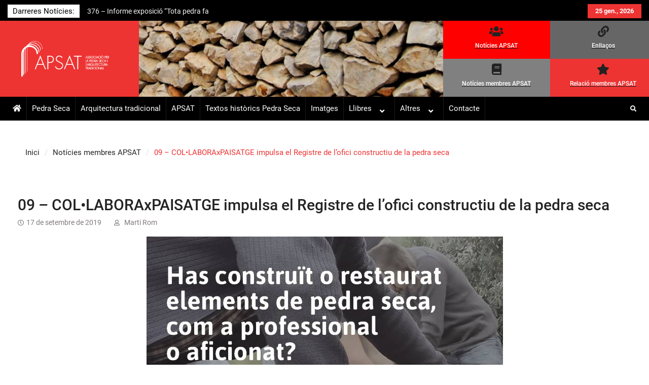

--- FILE ---
content_type: text/html; charset=UTF-8
request_url: https://pedrasecaarquitecturatradicional.cat/09-col%E2%80%A2laboraxpaisatge-impulsa-el-registre-de-lofici-constructiu-de-la-pedra-seca/
body_size: 15102
content:
<!DOCTYPE html> <html lang="ca">
		<head>
			<meta charset="UTF-8">
		<meta name="viewport" content="width=device-width, initial-scale=1">
		<link rel="profile" href="http://gmpg.org/xfn/11">
		<link rel="pingback" href="https://pedrasecaarquitecturatradicional.cat/xmlrpc.php">
		
<title>09 &#8211; COL•LABORAxPAISATGE impulsa el Registre de l’ofici constructiu de la pedra seca &#8211; ASSOCIACIÓ PER LA PEDRA SECA I L’ARQUITECTURA TRADICIONAL (APSAT)</title>
<meta name='robots' content='max-image-preview:large' />
<link rel="alternate" type="application/rss+xml" title="ASSOCIACIÓ PER LA PEDRA SECA I L’ARQUITECTURA TRADICIONAL (APSAT) &raquo; Canal d&#039;informació" href="https://pedrasecaarquitecturatradicional.cat/feed/" />
<link rel="alternate" type="application/rss+xml" title="ASSOCIACIÓ PER LA PEDRA SECA I L’ARQUITECTURA TRADICIONAL (APSAT) &raquo; Canal dels comentaris" href="https://pedrasecaarquitecturatradicional.cat/comments/feed/" />
<link rel="alternate" title="oEmbed (JSON)" type="application/json+oembed" href="https://pedrasecaarquitecturatradicional.cat/wp-json/oembed/1.0/embed?url=https%3A%2F%2Fpedrasecaarquitecturatradicional.cat%2F09-col%25e2%2580%25a2laboraxpaisatge-impulsa-el-registre-de-lofici-constructiu-de-la-pedra-seca%2F" />
<link rel="alternate" title="oEmbed (XML)" type="text/xml+oembed" href="https://pedrasecaarquitecturatradicional.cat/wp-json/oembed/1.0/embed?url=https%3A%2F%2Fpedrasecaarquitecturatradicional.cat%2F09-col%25e2%2580%25a2laboraxpaisatge-impulsa-el-registre-de-lofici-constructiu-de-la-pedra-seca%2F&#038;format=xml" />
<style id='wp-img-auto-sizes-contain-inline-css' type='text/css'>
img:is([sizes=auto i],[sizes^="auto," i]){contain-intrinsic-size:3000px 1500px}
/*# sourceURL=wp-img-auto-sizes-contain-inline-css */
</style>
<style id='wp-emoji-styles-inline-css' type='text/css'>

	img.wp-smiley, img.emoji {
		display: inline !important;
		border: none !important;
		box-shadow: none !important;
		height: 1em !important;
		width: 1em !important;
		margin: 0 0.07em !important;
		vertical-align: -0.1em !important;
		background: none !important;
		padding: 0 !important;
	}
/*# sourceURL=wp-emoji-styles-inline-css */
</style>
<style id='wp-block-library-inline-css' type='text/css'>
:root{--wp-block-synced-color:#7a00df;--wp-block-synced-color--rgb:122,0,223;--wp-bound-block-color:var(--wp-block-synced-color);--wp-editor-canvas-background:#ddd;--wp-admin-theme-color:#007cba;--wp-admin-theme-color--rgb:0,124,186;--wp-admin-theme-color-darker-10:#006ba1;--wp-admin-theme-color-darker-10--rgb:0,107,160.5;--wp-admin-theme-color-darker-20:#005a87;--wp-admin-theme-color-darker-20--rgb:0,90,135;--wp-admin-border-width-focus:2px}@media (min-resolution:192dpi){:root{--wp-admin-border-width-focus:1.5px}}.wp-element-button{cursor:pointer}:root .has-very-light-gray-background-color{background-color:#eee}:root .has-very-dark-gray-background-color{background-color:#313131}:root .has-very-light-gray-color{color:#eee}:root .has-very-dark-gray-color{color:#313131}:root .has-vivid-green-cyan-to-vivid-cyan-blue-gradient-background{background:linear-gradient(135deg,#00d084,#0693e3)}:root .has-purple-crush-gradient-background{background:linear-gradient(135deg,#34e2e4,#4721fb 50%,#ab1dfe)}:root .has-hazy-dawn-gradient-background{background:linear-gradient(135deg,#faaca8,#dad0ec)}:root .has-subdued-olive-gradient-background{background:linear-gradient(135deg,#fafae1,#67a671)}:root .has-atomic-cream-gradient-background{background:linear-gradient(135deg,#fdd79a,#004a59)}:root .has-nightshade-gradient-background{background:linear-gradient(135deg,#330968,#31cdcf)}:root .has-midnight-gradient-background{background:linear-gradient(135deg,#020381,#2874fc)}:root{--wp--preset--font-size--normal:16px;--wp--preset--font-size--huge:42px}.has-regular-font-size{font-size:1em}.has-larger-font-size{font-size:2.625em}.has-normal-font-size{font-size:var(--wp--preset--font-size--normal)}.has-huge-font-size{font-size:var(--wp--preset--font-size--huge)}.has-text-align-center{text-align:center}.has-text-align-left{text-align:left}.has-text-align-right{text-align:right}.has-fit-text{white-space:nowrap!important}#end-resizable-editor-section{display:none}.aligncenter{clear:both}.items-justified-left{justify-content:flex-start}.items-justified-center{justify-content:center}.items-justified-right{justify-content:flex-end}.items-justified-space-between{justify-content:space-between}.screen-reader-text{border:0;clip-path:inset(50%);height:1px;margin:-1px;overflow:hidden;padding:0;position:absolute;width:1px;word-wrap:normal!important}.screen-reader-text:focus{background-color:#ddd;clip-path:none;color:#444;display:block;font-size:1em;height:auto;left:5px;line-height:normal;padding:15px 23px 14px;text-decoration:none;top:5px;width:auto;z-index:100000}html :where(.has-border-color){border-style:solid}html :where([style*=border-top-color]){border-top-style:solid}html :where([style*=border-right-color]){border-right-style:solid}html :where([style*=border-bottom-color]){border-bottom-style:solid}html :where([style*=border-left-color]){border-left-style:solid}html :where([style*=border-width]){border-style:solid}html :where([style*=border-top-width]){border-top-style:solid}html :where([style*=border-right-width]){border-right-style:solid}html :where([style*=border-bottom-width]){border-bottom-style:solid}html :where([style*=border-left-width]){border-left-style:solid}html :where(img[class*=wp-image-]){height:auto;max-width:100%}:where(figure){margin:0 0 1em}html :where(.is-position-sticky){--wp-admin--admin-bar--position-offset:var(--wp-admin--admin-bar--height,0px)}@media screen and (max-width:600px){html :where(.is-position-sticky){--wp-admin--admin-bar--position-offset:0px}}

/*# sourceURL=wp-block-library-inline-css */
</style><style id='wp-block-file-inline-css' type='text/css'>
.wp-block-file{box-sizing:border-box}.wp-block-file:not(.wp-element-button){font-size:.8em}.wp-block-file.aligncenter{text-align:center}.wp-block-file.alignright{text-align:right}.wp-block-file *+.wp-block-file__button{margin-left:.75em}:where(.wp-block-file){margin-bottom:1.5em}.wp-block-file__embed{margin-bottom:1em}:where(.wp-block-file__button){border-radius:2em;display:inline-block;padding:.5em 1em}:where(.wp-block-file__button):where(a):active,:where(.wp-block-file__button):where(a):focus,:where(.wp-block-file__button):where(a):hover,:where(.wp-block-file__button):where(a):visited{box-shadow:none;color:#fff;opacity:.85;text-decoration:none}
/*# sourceURL=https://pedrasecaarquitecturatradicional.cat/wp-includes/blocks/file/style.min.css */
</style>
<style id='wp-block-image-inline-css' type='text/css'>
.wp-block-image>a,.wp-block-image>figure>a{display:inline-block}.wp-block-image img{box-sizing:border-box;height:auto;max-width:100%;vertical-align:bottom}@media not (prefers-reduced-motion){.wp-block-image img.hide{visibility:hidden}.wp-block-image img.show{animation:show-content-image .4s}}.wp-block-image[style*=border-radius] img,.wp-block-image[style*=border-radius]>a{border-radius:inherit}.wp-block-image.has-custom-border img{box-sizing:border-box}.wp-block-image.aligncenter{text-align:center}.wp-block-image.alignfull>a,.wp-block-image.alignwide>a{width:100%}.wp-block-image.alignfull img,.wp-block-image.alignwide img{height:auto;width:100%}.wp-block-image .aligncenter,.wp-block-image .alignleft,.wp-block-image .alignright,.wp-block-image.aligncenter,.wp-block-image.alignleft,.wp-block-image.alignright{display:table}.wp-block-image .aligncenter>figcaption,.wp-block-image .alignleft>figcaption,.wp-block-image .alignright>figcaption,.wp-block-image.aligncenter>figcaption,.wp-block-image.alignleft>figcaption,.wp-block-image.alignright>figcaption{caption-side:bottom;display:table-caption}.wp-block-image .alignleft{float:left;margin:.5em 1em .5em 0}.wp-block-image .alignright{float:right;margin:.5em 0 .5em 1em}.wp-block-image .aligncenter{margin-left:auto;margin-right:auto}.wp-block-image :where(figcaption){margin-bottom:1em;margin-top:.5em}.wp-block-image.is-style-circle-mask img{border-radius:9999px}@supports ((-webkit-mask-image:none) or (mask-image:none)) or (-webkit-mask-image:none){.wp-block-image.is-style-circle-mask img{border-radius:0;-webkit-mask-image:url('data:image/svg+xml;utf8,<svg viewBox="0 0 100 100" xmlns="http://www.w3.org/2000/svg"><circle cx="50" cy="50" r="50"/></svg>');mask-image:url('data:image/svg+xml;utf8,<svg viewBox="0 0 100 100" xmlns="http://www.w3.org/2000/svg"><circle cx="50" cy="50" r="50"/></svg>');mask-mode:alpha;-webkit-mask-position:center;mask-position:center;-webkit-mask-repeat:no-repeat;mask-repeat:no-repeat;-webkit-mask-size:contain;mask-size:contain}}:root :where(.wp-block-image.is-style-rounded img,.wp-block-image .is-style-rounded img){border-radius:9999px}.wp-block-image figure{margin:0}.wp-lightbox-container{display:flex;flex-direction:column;position:relative}.wp-lightbox-container img{cursor:zoom-in}.wp-lightbox-container img:hover+button{opacity:1}.wp-lightbox-container button{align-items:center;backdrop-filter:blur(16px) saturate(180%);background-color:#5a5a5a40;border:none;border-radius:4px;cursor:zoom-in;display:flex;height:20px;justify-content:center;opacity:0;padding:0;position:absolute;right:16px;text-align:center;top:16px;width:20px;z-index:100}@media not (prefers-reduced-motion){.wp-lightbox-container button{transition:opacity .2s ease}}.wp-lightbox-container button:focus-visible{outline:3px auto #5a5a5a40;outline:3px auto -webkit-focus-ring-color;outline-offset:3px}.wp-lightbox-container button:hover{cursor:pointer;opacity:1}.wp-lightbox-container button:focus{opacity:1}.wp-lightbox-container button:focus,.wp-lightbox-container button:hover,.wp-lightbox-container button:not(:hover):not(:active):not(.has-background){background-color:#5a5a5a40;border:none}.wp-lightbox-overlay{box-sizing:border-box;cursor:zoom-out;height:100vh;left:0;overflow:hidden;position:fixed;top:0;visibility:hidden;width:100%;z-index:100000}.wp-lightbox-overlay .close-button{align-items:center;cursor:pointer;display:flex;justify-content:center;min-height:40px;min-width:40px;padding:0;position:absolute;right:calc(env(safe-area-inset-right) + 16px);top:calc(env(safe-area-inset-top) + 16px);z-index:5000000}.wp-lightbox-overlay .close-button:focus,.wp-lightbox-overlay .close-button:hover,.wp-lightbox-overlay .close-button:not(:hover):not(:active):not(.has-background){background:none;border:none}.wp-lightbox-overlay .lightbox-image-container{height:var(--wp--lightbox-container-height);left:50%;overflow:hidden;position:absolute;top:50%;transform:translate(-50%,-50%);transform-origin:top left;width:var(--wp--lightbox-container-width);z-index:9999999999}.wp-lightbox-overlay .wp-block-image{align-items:center;box-sizing:border-box;display:flex;height:100%;justify-content:center;margin:0;position:relative;transform-origin:0 0;width:100%;z-index:3000000}.wp-lightbox-overlay .wp-block-image img{height:var(--wp--lightbox-image-height);min-height:var(--wp--lightbox-image-height);min-width:var(--wp--lightbox-image-width);width:var(--wp--lightbox-image-width)}.wp-lightbox-overlay .wp-block-image figcaption{display:none}.wp-lightbox-overlay button{background:none;border:none}.wp-lightbox-overlay .scrim{background-color:#fff;height:100%;opacity:.9;position:absolute;width:100%;z-index:2000000}.wp-lightbox-overlay.active{visibility:visible}@media not (prefers-reduced-motion){.wp-lightbox-overlay.active{animation:turn-on-visibility .25s both}.wp-lightbox-overlay.active img{animation:turn-on-visibility .35s both}.wp-lightbox-overlay.show-closing-animation:not(.active){animation:turn-off-visibility .35s both}.wp-lightbox-overlay.show-closing-animation:not(.active) img{animation:turn-off-visibility .25s both}.wp-lightbox-overlay.zoom.active{animation:none;opacity:1;visibility:visible}.wp-lightbox-overlay.zoom.active .lightbox-image-container{animation:lightbox-zoom-in .4s}.wp-lightbox-overlay.zoom.active .lightbox-image-container img{animation:none}.wp-lightbox-overlay.zoom.active .scrim{animation:turn-on-visibility .4s forwards}.wp-lightbox-overlay.zoom.show-closing-animation:not(.active){animation:none}.wp-lightbox-overlay.zoom.show-closing-animation:not(.active) .lightbox-image-container{animation:lightbox-zoom-out .4s}.wp-lightbox-overlay.zoom.show-closing-animation:not(.active) .lightbox-image-container img{animation:none}.wp-lightbox-overlay.zoom.show-closing-animation:not(.active) .scrim{animation:turn-off-visibility .4s forwards}}@keyframes show-content-image{0%{visibility:hidden}99%{visibility:hidden}to{visibility:visible}}@keyframes turn-on-visibility{0%{opacity:0}to{opacity:1}}@keyframes turn-off-visibility{0%{opacity:1;visibility:visible}99%{opacity:0;visibility:visible}to{opacity:0;visibility:hidden}}@keyframes lightbox-zoom-in{0%{transform:translate(calc((-100vw + var(--wp--lightbox-scrollbar-width))/2 + var(--wp--lightbox-initial-left-position)),calc(-50vh + var(--wp--lightbox-initial-top-position))) scale(var(--wp--lightbox-scale))}to{transform:translate(-50%,-50%) scale(1)}}@keyframes lightbox-zoom-out{0%{transform:translate(-50%,-50%) scale(1);visibility:visible}99%{visibility:visible}to{transform:translate(calc((-100vw + var(--wp--lightbox-scrollbar-width))/2 + var(--wp--lightbox-initial-left-position)),calc(-50vh + var(--wp--lightbox-initial-top-position))) scale(var(--wp--lightbox-scale));visibility:hidden}}
/*# sourceURL=https://pedrasecaarquitecturatradicional.cat/wp-includes/blocks/image/style.min.css */
</style>
<style id='wp-block-image-theme-inline-css' type='text/css'>
:root :where(.wp-block-image figcaption){color:#555;font-size:13px;text-align:center}.is-dark-theme :root :where(.wp-block-image figcaption){color:#ffffffa6}.wp-block-image{margin:0 0 1em}
/*# sourceURL=https://pedrasecaarquitecturatradicional.cat/wp-includes/blocks/image/theme.min.css */
</style>
<style id='wp-block-code-inline-css' type='text/css'>
.wp-block-code{box-sizing:border-box}.wp-block-code code{
  /*!rtl:begin:ignore*/direction:ltr;display:block;font-family:inherit;overflow-wrap:break-word;text-align:initial;white-space:pre-wrap
  /*!rtl:end:ignore*/}
/*# sourceURL=https://pedrasecaarquitecturatradicional.cat/wp-includes/blocks/code/style.min.css */
</style>
<style id='wp-block-code-theme-inline-css' type='text/css'>
.wp-block-code{border:1px solid #ccc;border-radius:4px;font-family:Menlo,Consolas,monaco,monospace;padding:.8em 1em}
/*# sourceURL=https://pedrasecaarquitecturatradicional.cat/wp-includes/blocks/code/theme.min.css */
</style>
<style id='wp-block-paragraph-inline-css' type='text/css'>
.is-small-text{font-size:.875em}.is-regular-text{font-size:1em}.is-large-text{font-size:2.25em}.is-larger-text{font-size:3em}.has-drop-cap:not(:focus):first-letter{float:left;font-size:8.4em;font-style:normal;font-weight:100;line-height:.68;margin:.05em .1em 0 0;text-transform:uppercase}body.rtl .has-drop-cap:not(:focus):first-letter{float:none;margin-left:.1em}p.has-drop-cap.has-background{overflow:hidden}:root :where(p.has-background){padding:1.25em 2.375em}:where(p.has-text-color:not(.has-link-color)) a{color:inherit}p.has-text-align-left[style*="writing-mode:vertical-lr"],p.has-text-align-right[style*="writing-mode:vertical-rl"]{rotate:180deg}
/*# sourceURL=https://pedrasecaarquitecturatradicional.cat/wp-includes/blocks/paragraph/style.min.css */
</style>
<style id='global-styles-inline-css' type='text/css'>
:root{--wp--preset--aspect-ratio--square: 1;--wp--preset--aspect-ratio--4-3: 4/3;--wp--preset--aspect-ratio--3-4: 3/4;--wp--preset--aspect-ratio--3-2: 3/2;--wp--preset--aspect-ratio--2-3: 2/3;--wp--preset--aspect-ratio--16-9: 16/9;--wp--preset--aspect-ratio--9-16: 9/16;--wp--preset--color--black: #111111;--wp--preset--color--cyan-bluish-gray: #abb8c3;--wp--preset--color--white: #ffffff;--wp--preset--color--pale-pink: #f78da7;--wp--preset--color--vivid-red: #cf2e2e;--wp--preset--color--luminous-vivid-orange: #ff6900;--wp--preset--color--luminous-vivid-amber: #fcb900;--wp--preset--color--light-green-cyan: #7bdcb5;--wp--preset--color--vivid-green-cyan: #00d084;--wp--preset--color--pale-cyan-blue: #8ed1fc;--wp--preset--color--vivid-cyan-blue: #0693e3;--wp--preset--color--vivid-purple: #9b51e0;--wp--preset--color--gray: #f4f4f4;--wp--preset--color--blue: 1b8be0;--wp--preset--color--orange: #ee3333;--wp--preset--gradient--vivid-cyan-blue-to-vivid-purple: linear-gradient(135deg,rgb(6,147,227) 0%,rgb(155,81,224) 100%);--wp--preset--gradient--light-green-cyan-to-vivid-green-cyan: linear-gradient(135deg,rgb(122,220,180) 0%,rgb(0,208,130) 100%);--wp--preset--gradient--luminous-vivid-amber-to-luminous-vivid-orange: linear-gradient(135deg,rgb(252,185,0) 0%,rgb(255,105,0) 100%);--wp--preset--gradient--luminous-vivid-orange-to-vivid-red: linear-gradient(135deg,rgb(255,105,0) 0%,rgb(207,46,46) 100%);--wp--preset--gradient--very-light-gray-to-cyan-bluish-gray: linear-gradient(135deg,rgb(238,238,238) 0%,rgb(169,184,195) 100%);--wp--preset--gradient--cool-to-warm-spectrum: linear-gradient(135deg,rgb(74,234,220) 0%,rgb(151,120,209) 20%,rgb(207,42,186) 40%,rgb(238,44,130) 60%,rgb(251,105,98) 80%,rgb(254,248,76) 100%);--wp--preset--gradient--blush-light-purple: linear-gradient(135deg,rgb(255,206,236) 0%,rgb(152,150,240) 100%);--wp--preset--gradient--blush-bordeaux: linear-gradient(135deg,rgb(254,205,165) 0%,rgb(254,45,45) 50%,rgb(107,0,62) 100%);--wp--preset--gradient--luminous-dusk: linear-gradient(135deg,rgb(255,203,112) 0%,rgb(199,81,192) 50%,rgb(65,88,208) 100%);--wp--preset--gradient--pale-ocean: linear-gradient(135deg,rgb(255,245,203) 0%,rgb(182,227,212) 50%,rgb(51,167,181) 100%);--wp--preset--gradient--electric-grass: linear-gradient(135deg,rgb(202,248,128) 0%,rgb(113,206,126) 100%);--wp--preset--gradient--midnight: linear-gradient(135deg,rgb(2,3,129) 0%,rgb(40,116,252) 100%);--wp--preset--font-size--small: 14px;--wp--preset--font-size--medium: 20px;--wp--preset--font-size--large: 42px;--wp--preset--font-size--x-large: 42px;--wp--preset--font-size--normal: 18px;--wp--preset--font-size--huge: 54px;--wp--preset--spacing--20: 0.44rem;--wp--preset--spacing--30: 0.67rem;--wp--preset--spacing--40: 1rem;--wp--preset--spacing--50: 1.5rem;--wp--preset--spacing--60: 2.25rem;--wp--preset--spacing--70: 3.38rem;--wp--preset--spacing--80: 5.06rem;--wp--preset--shadow--natural: 6px 6px 9px rgba(0, 0, 0, 0.2);--wp--preset--shadow--deep: 12px 12px 50px rgba(0, 0, 0, 0.4);--wp--preset--shadow--sharp: 6px 6px 0px rgba(0, 0, 0, 0.2);--wp--preset--shadow--outlined: 6px 6px 0px -3px rgb(255, 255, 255), 6px 6px rgb(0, 0, 0);--wp--preset--shadow--crisp: 6px 6px 0px rgb(0, 0, 0);}:where(.is-layout-flex){gap: 0.5em;}:where(.is-layout-grid){gap: 0.5em;}body .is-layout-flex{display: flex;}.is-layout-flex{flex-wrap: wrap;align-items: center;}.is-layout-flex > :is(*, div){margin: 0;}body .is-layout-grid{display: grid;}.is-layout-grid > :is(*, div){margin: 0;}:where(.wp-block-columns.is-layout-flex){gap: 2em;}:where(.wp-block-columns.is-layout-grid){gap: 2em;}:where(.wp-block-post-template.is-layout-flex){gap: 1.25em;}:where(.wp-block-post-template.is-layout-grid){gap: 1.25em;}.has-black-color{color: var(--wp--preset--color--black) !important;}.has-cyan-bluish-gray-color{color: var(--wp--preset--color--cyan-bluish-gray) !important;}.has-white-color{color: var(--wp--preset--color--white) !important;}.has-pale-pink-color{color: var(--wp--preset--color--pale-pink) !important;}.has-vivid-red-color{color: var(--wp--preset--color--vivid-red) !important;}.has-luminous-vivid-orange-color{color: var(--wp--preset--color--luminous-vivid-orange) !important;}.has-luminous-vivid-amber-color{color: var(--wp--preset--color--luminous-vivid-amber) !important;}.has-light-green-cyan-color{color: var(--wp--preset--color--light-green-cyan) !important;}.has-vivid-green-cyan-color{color: var(--wp--preset--color--vivid-green-cyan) !important;}.has-pale-cyan-blue-color{color: var(--wp--preset--color--pale-cyan-blue) !important;}.has-vivid-cyan-blue-color{color: var(--wp--preset--color--vivid-cyan-blue) !important;}.has-vivid-purple-color{color: var(--wp--preset--color--vivid-purple) !important;}.has-black-background-color{background-color: var(--wp--preset--color--black) !important;}.has-cyan-bluish-gray-background-color{background-color: var(--wp--preset--color--cyan-bluish-gray) !important;}.has-white-background-color{background-color: var(--wp--preset--color--white) !important;}.has-pale-pink-background-color{background-color: var(--wp--preset--color--pale-pink) !important;}.has-vivid-red-background-color{background-color: var(--wp--preset--color--vivid-red) !important;}.has-luminous-vivid-orange-background-color{background-color: var(--wp--preset--color--luminous-vivid-orange) !important;}.has-luminous-vivid-amber-background-color{background-color: var(--wp--preset--color--luminous-vivid-amber) !important;}.has-light-green-cyan-background-color{background-color: var(--wp--preset--color--light-green-cyan) !important;}.has-vivid-green-cyan-background-color{background-color: var(--wp--preset--color--vivid-green-cyan) !important;}.has-pale-cyan-blue-background-color{background-color: var(--wp--preset--color--pale-cyan-blue) !important;}.has-vivid-cyan-blue-background-color{background-color: var(--wp--preset--color--vivid-cyan-blue) !important;}.has-vivid-purple-background-color{background-color: var(--wp--preset--color--vivid-purple) !important;}.has-black-border-color{border-color: var(--wp--preset--color--black) !important;}.has-cyan-bluish-gray-border-color{border-color: var(--wp--preset--color--cyan-bluish-gray) !important;}.has-white-border-color{border-color: var(--wp--preset--color--white) !important;}.has-pale-pink-border-color{border-color: var(--wp--preset--color--pale-pink) !important;}.has-vivid-red-border-color{border-color: var(--wp--preset--color--vivid-red) !important;}.has-luminous-vivid-orange-border-color{border-color: var(--wp--preset--color--luminous-vivid-orange) !important;}.has-luminous-vivid-amber-border-color{border-color: var(--wp--preset--color--luminous-vivid-amber) !important;}.has-light-green-cyan-border-color{border-color: var(--wp--preset--color--light-green-cyan) !important;}.has-vivid-green-cyan-border-color{border-color: var(--wp--preset--color--vivid-green-cyan) !important;}.has-pale-cyan-blue-border-color{border-color: var(--wp--preset--color--pale-cyan-blue) !important;}.has-vivid-cyan-blue-border-color{border-color: var(--wp--preset--color--vivid-cyan-blue) !important;}.has-vivid-purple-border-color{border-color: var(--wp--preset--color--vivid-purple) !important;}.has-vivid-cyan-blue-to-vivid-purple-gradient-background{background: var(--wp--preset--gradient--vivid-cyan-blue-to-vivid-purple) !important;}.has-light-green-cyan-to-vivid-green-cyan-gradient-background{background: var(--wp--preset--gradient--light-green-cyan-to-vivid-green-cyan) !important;}.has-luminous-vivid-amber-to-luminous-vivid-orange-gradient-background{background: var(--wp--preset--gradient--luminous-vivid-amber-to-luminous-vivid-orange) !important;}.has-luminous-vivid-orange-to-vivid-red-gradient-background{background: var(--wp--preset--gradient--luminous-vivid-orange-to-vivid-red) !important;}.has-very-light-gray-to-cyan-bluish-gray-gradient-background{background: var(--wp--preset--gradient--very-light-gray-to-cyan-bluish-gray) !important;}.has-cool-to-warm-spectrum-gradient-background{background: var(--wp--preset--gradient--cool-to-warm-spectrum) !important;}.has-blush-light-purple-gradient-background{background: var(--wp--preset--gradient--blush-light-purple) !important;}.has-blush-bordeaux-gradient-background{background: var(--wp--preset--gradient--blush-bordeaux) !important;}.has-luminous-dusk-gradient-background{background: var(--wp--preset--gradient--luminous-dusk) !important;}.has-pale-ocean-gradient-background{background: var(--wp--preset--gradient--pale-ocean) !important;}.has-electric-grass-gradient-background{background: var(--wp--preset--gradient--electric-grass) !important;}.has-midnight-gradient-background{background: var(--wp--preset--gradient--midnight) !important;}.has-small-font-size{font-size: var(--wp--preset--font-size--small) !important;}.has-medium-font-size{font-size: var(--wp--preset--font-size--medium) !important;}.has-large-font-size{font-size: var(--wp--preset--font-size--large) !important;}.has-x-large-font-size{font-size: var(--wp--preset--font-size--x-large) !important;}
/*# sourceURL=global-styles-inline-css */
</style>

<style id='classic-theme-styles-inline-css' type='text/css'>
/*! This file is auto-generated */
.wp-block-button__link{color:#fff;background-color:#32373c;border-radius:9999px;box-shadow:none;text-decoration:none;padding:calc(.667em + 2px) calc(1.333em + 2px);font-size:1.125em}.wp-block-file__button{background:#32373c;color:#fff;text-decoration:none}
/*# sourceURL=/wp-includes/css/classic-themes.min.css */
</style>
<link rel='stylesheet' id='magazine-power-font-awesome-css' href='https://pedrasecaarquitecturatradicional.cat/wp-content/themes/magazine-power/third-party/font-awesome/css/all.min.css?ver=5.8.1' type='text/css' media='all' />
<link rel='stylesheet' id='magazine-power-google-fonts-css' href='https://pedrasecaarquitecturatradicional.cat/wp-content/fonts/7aece4c378dad03d579abdfda0f2bf66.css?ver=1.0.3' type='text/css' media='all' />
<link rel='stylesheet' id='jquery-sidr-css' href='https://pedrasecaarquitecturatradicional.cat/wp-content/themes/magazine-power/third-party/sidr/css/jquery.sidr.dark.min.css?ver=2.2.1' type='text/css' media='all' />
<link rel='stylesheet' id='jquery-slick-css' href='https://pedrasecaarquitecturatradicional.cat/wp-content/themes/magazine-power/third-party/slick/slick.min.css?ver=1.8.1' type='text/css' media='all' />
<link rel='stylesheet' id='magazine-power-style-css' href='https://pedrasecaarquitecturatradicional.cat/wp-content/themes/magazine-power/style.css?ver=1.2.1' type='text/css' media='all' />
<link rel='stylesheet' id='magazine-power-block-style-css' href='https://pedrasecaarquitecturatradicional.cat/wp-content/themes/magazine-power/css/blocks.css?ver=20231130-83849' type='text/css' media='all' />
<script type="text/javascript" src="https://pedrasecaarquitecturatradicional.cat/wp-includes/js/jquery/jquery.min.js?ver=3.7.1" id="jquery-core-js"></script>
<script type="text/javascript" src="https://pedrasecaarquitecturatradicional.cat/wp-includes/js/jquery/jquery-migrate.min.js?ver=3.4.1" id="jquery-migrate-js"></script>
<link rel="https://api.w.org/" href="https://pedrasecaarquitecturatradicional.cat/wp-json/" /><link rel="alternate" title="JSON" type="application/json" href="https://pedrasecaarquitecturatradicional.cat/wp-json/wp/v2/posts/1046" /><link rel="EditURI" type="application/rsd+xml" title="RSD" href="https://pedrasecaarquitecturatradicional.cat/xmlrpc.php?rsd" />
<meta name="generator" content="WordPress 6.9" />
<link rel="canonical" href="https://pedrasecaarquitecturatradicional.cat/09-col%e2%80%a2laboraxpaisatge-impulsa-el-registre-de-lofici-constructiu-de-la-pedra-seca/" />
<link rel='shortlink' href='https://pedrasecaarquitecturatradicional.cat/?p=1046' />
<style type="text/css" id="custom-background-css">
body.custom-background { background-color: #ffffff; }
</style>
	<link rel="icon" href="https://pedrasecaarquitecturatradicional.cat/wp-content/uploads/2019/06/cropped-ICON.png" sizes="32x32" />
<link rel="icon" href="https://pedrasecaarquitecturatradicional.cat/wp-content/uploads/2019/06/cropped-ICON.png" sizes="192x192" />
<link rel="apple-touch-icon" href="https://pedrasecaarquitecturatradicional.cat/wp-content/uploads/2019/06/cropped-ICON.png" />
<meta name="msapplication-TileImage" content="https://pedrasecaarquitecturatradicional.cat/wp-content/uploads/2019/06/cropped-ICON.png" />
		<style type="text/css" id="wp-custom-css">
			.menuicones{
float:left;
	top:0;
	bottom:0;
	left:0;
	right:0;
	display:flex;
	flex-wrap:wrap-reverse
}
.wp-block-gallery .blocks-gallery-image figcaption, .wp-block-gallery .blocks-gallery-item figcaption{
	padding:0px;
	background:black;
	position:relative;
}
.teamshowcasefree-col-lg-3{
	width:20%
}
.main-navigation ul ul{
	top:47px
}
.main-navigation ul li a, .header-search-box a{
	padding: 10px;
	font-size:15px
}

.site-info{
	display:none
}
.item-half .images-zoom img{
height: auto!important;
    max-width: none!important;
    width: 100%;
}
nav#site-navigation{
	display:block!important
}
ul.llistamembres{
	list-style:none;
	text-align:center;
	margin:0px;
}
.llistamembres h2{
	border-bottom:2px solid silver
}
.llistamembres li{
	width:23%;
	float:left;
	background:#ececec;
	padding:2%;
	margin:1%;
}
.animatedfs_menu_list .afsmenu>li a{
	font-size:20px;
	line-height:40px
}
nav.navigation.posts-navigation{
	display:block!important
}
.animatedfsmenu .navbar-toggler{
	right:20px;
	top:10%;
}
.animatedfsmenu .navbar-toggler{
	background:#555!important
}
.animatedfs_menu_list .afsmenu>li{
	line-height:30px!important
}
.botomenu{
	background:black;
position:fixed;
top:0;
}
.menuicones h5{
color:white;
	font-size:12px
}
#news-ticker{
	width:260px!important;
	float:left;;
}
#header-widget{
	width:100%!important
}
#page{
	overflow:hidden
}
.llibres, .membres, .links, .APSAT{
	width:50%;
	float:left;
	background:#ee3333;
	padding:3.8px;
	text-align:center;
	color:white!important;
	font-size:22px;
	display:table;
}
.llibres{
	background:gray
}
.site-header .inner-wrapper{
	display:flex
}
div#header-right-widget-area{
	float:right;
}
img.custom-logo{
	max-height:80px;
	width:auto;
	display:none
}
.links{
	background:#666
}
.membres{
	background:red
}
#header-widget{
	margin-right:-15px;
	padding:0px
}
.site-branding{
background:#ee3333;
	padding:59px;
	margin-left:-15px;
background:url('https://pedrasecaarquitecturatradicional.cat/wp-content/uploads/2019/06/Coordinadora_Pedra_Seca.png')center no-repeat #ee3333;
	background-size:60%
}
#header-widget{
	width:auto
}nav.navigation.pagination{
	display:block!important
}
ul.llistamembres{
	display:flex;
	flex-wrap: wrap
}
li.llistamembres{
}
.fa-bars:before{
	content:"\f0c9";
}
#masthead{
padding:0px;
	background:url('https://pedrasecaarquitecturatradicional.cat/wp-content/uploads/2019/07/W01-02-El-Perelló-Baix-Ebre-RR.jpg')center no-repeat #ee3333;
	background-size:cover
}
.container {
	width:100%;
}
#mobile-trigger{
	background:silver;
	padding-left:35px
}
.mobile-nav-wrap{
}
i.fas.fa-bars{
}
.wp-block-gallery .blocks-gallery-image figure, .wp-block-gallery .blocks-gallery-item figure, .wp-block-gallery .blocks-gallery-image, .wp-block-gallery .blocks-gallery-item {
		display:block!important
	}
@media (max-width:1024px){
	.llistamembres li{
		width:100%;
		padding:20px
	}
	.site-header .inner-wrapper{
		display:block
	}
	.logged-in .mobile-nav-wrap{
		top:0px
	}
	.wp-block-gallery .blocks-gallery-image, .wp-block-gallery .blocks-gallery-item{
		width:100%;
		margin:20px 0px
	}
	#masthead{
		background-size:cover
	}
	.site-branding{
		width:100%!important;
		margin-left:0px;
		padding:0px;
		background-size:auto 70%;
		min-height:100px;
		margin-bottom:20px
	}
	.menuicones{
		width:100%
	}
	div#header-right-widget-area{
		float:none;
		width:100%;
	}
	#header-widget{
		margin:0px
	}
	.llibres, .membres, .links, .APSAT{
		width:50%
	}
}		</style>
		</head>

<body class="wp-singular post-template-default single single-post postid-1046 single-format-standard custom-background wp-custom-logo wp-embed-responsive wp-theme-magazine-power global-layout-no-sidebar enabled-sticky-primary-menu">
	
			<div id="page" class="hfeed site">
		<a class="skip-link screen-reader-text" href="#content">Skip to content</a>
				<div class="mobile-nav-wrap">
			<a id="mobile-trigger" href="#mob-menu"><i class="fas fa-bars"></i></a>
			<div id="mob-menu">
				<ul id="menu-reduit" class="menu"><li id="menu-item-565" class="menu-item menu-item-type-custom menu-item-object-custom menu-item-home menu-item-565"><a href="https://pedrasecaarquitecturatradicional.cat"><i class="fas fa-home"></i></a></li>
<li id="menu-item-233" class="menu-item menu-item-type-post_type menu-item-object-page menu-item-233"><a href="https://pedrasecaarquitecturatradicional.cat/pedra-seca/">Pedra Seca</a></li>
<li id="menu-item-234" class="menu-item menu-item-type-post_type menu-item-object-page menu-item-234"><a href="https://pedrasecaarquitecturatradicional.cat/arquitectura-tradicional/">Arquitectura tradicional</a></li>
<li id="menu-item-257" class="menu-item menu-item-type-post_type menu-item-object-page menu-item-257"><a href="https://pedrasecaarquitecturatradicional.cat/associacio-apsat/">APSAT</a></li>
<li id="menu-item-580" class="menu-item menu-item-type-post_type menu-item-object-page menu-item-580"><a href="https://pedrasecaarquitecturatradicional.cat/textos-historics-pedra-seca/">Textos històrics Pedra Seca</a></li>
<li id="menu-item-317" class="menu-item menu-item-type-post_type menu-item-object-page menu-item-317"><a href="https://pedrasecaarquitecturatradicional.cat/imatges/">Imatges</a></li>
<li id="menu-item-587" class="menu-item menu-item-type-custom menu-item-object-custom menu-item-has-children menu-item-587"><a>Llibres</a>
<ul class="sub-menu">
	<li id="menu-item-579" class="menu-item menu-item-type-post_type menu-item-object-page menu-item-579"><a href="https://pedrasecaarquitecturatradicional.cat/llibres-pedra-seca/">Llibres Pedra Seca</a></li>
	<li id="menu-item-578" class="menu-item menu-item-type-post_type menu-item-object-page menu-item-578"><a href="https://pedrasecaarquitecturatradicional.cat/llibres-arquitectura-tradicional/">Llibres Arquitectura Tradicional</a></li>
</ul>
</li>
<li id="menu-item-241" class="menu-item menu-item-type-custom menu-item-object-custom menu-item-has-children menu-item-241"><a>Altres</a>
<ul class="sub-menu">
	<li id="menu-item-318" class="menu-item menu-item-type-post_type menu-item-object-page menu-item-318"><a href="https://pedrasecaarquitecturatradicional.cat/recursos-externs/">Recursos externs</a></li>
	<li id="menu-item-319" class="menu-item menu-item-type-post_type menu-item-object-page menu-item-319"><a href="https://pedrasecaarquitecturatradicional.cat/be-cultural-dinteres-nacional-bcin-patrimoni-unesco/">Bé Cultural d’Interès Nacional (BCIN) / Patrimoni UNESCO</a></li>
	<li id="menu-item-320" class="menu-item menu-item-type-post_type menu-item-object-page menu-item-320"><a href="https://pedrasecaarquitecturatradicional.cat/persones-que-treballen-la-pedra-seca/">Persones que treballen la pedra seca</a></li>
</ul>
</li>
<li id="menu-item-590" class="menu-item menu-item-type-post_type menu-item-object-page menu-item-590"><a href="https://pedrasecaarquitecturatradicional.cat/contacte/">Contacte</a></li>
</ul>			</div><!-- #mob-menu -->

					</div><!-- .mobile-nav-wrap -->
		
			<div id="tophead">
			<div class="container">

									<div class="head-date">
						25 gen., 2026					</div><!-- .head-date -->
																	<div class="top-news">
						<span class="top-news-title">
												Darreres Notícies:						</span>
								<div id="news-ticker">
			<div class="news-ticker-inner-wrap">
									<div class="list">
						<a href="https://pedrasecaarquitecturatradicional.cat/376-informe-exposicio-tota-pedra-fa-paret-la-pedra-seca-a-catalunya-novembre-2019-a-desembre-2025/">376 – Informe exposició “Tota pedra fa paret. La pedra seca a Catalunya” (novembre 2019 a desembre 2025)</a>
					</div>
									<div class="list">
						<a href="https://pedrasecaarquitecturatradicional.cat/375-revista-pedra-seca-num-51-desembre-2025/">375 – Revista “Pedra Seca” núm. 51 (desembre 2025)</a>
					</div>
									<div class="list">
						<a href="https://pedrasecaarquitecturatradicional.cat/374-valls-exposicio-tota-pedra-fa-paret-la-pedra-seca-a-catalunya/">374 – Valls: exposició “Tota pedra fa paret. La pedra seca a Catalunya”</a>
					</div>
							</div><!-- .news-ticker-inner-wrap -->
		</div><!-- #news-ticker -->
							</div><!-- .top-news -->
				

				


			</div><!-- .container -->
		</div><!-- #tophead -->
				<header id="masthead" class="site-header" role="banner"><div class="container"><div class="inner-wrapper">
						<div class="site-branding">

			<a href="https://pedrasecaarquitecturatradicional.cat/" class="custom-logo-link" rel="home"><img width="507" height="202" src="https://pedrasecaarquitecturatradicional.cat/wp-content/uploads/2019/06/Coordinadora_Pedra_Seca.png" class="custom-logo" alt="ASSOCIACIÓ PER LA PEDRA SECA I L’ARQUITECTURA TRADICIONAL (APSAT)" decoding="async" fetchpriority="high" /></a>
			
					</div><!-- .site-branding -->
		<div id="header-widget">
							<div id="header-right-widget-area">
					<aside id="custom_html-2" class="widget_text widget widget_custom_html"><div class="textwidget custom-html-widget"><div class="menuicones">
	<div class="llibres">
		<a href="http://pedrasecaarquitecturatradicional.cat/category/noticies_membres_apsat/"><i class="fas fa-book"></i><h5>
		Notícies membres APSAT</h5></a>
	</div>
	<div class="APSAT">
		<a href="http://pedrasecaarquitecturatradicional.cat/relacio-de-membres-de-lapsat/"><i class="fas fa-star"></i>
			<h5>Relació membres APSAT</h5></a>
	</div>

<div class="membres">
		<a href="http://pedrasecaarquitecturatradicional.cat/category/noticies-apsat/"><i class="fas fa-users"></i><h5>
			Notícies APSAT</h5></a>
	</div>
	<div class="links">
		<a href="http://pedrasecaarquitecturatradicional.cat/enllacos/"><i class="fas fa-link"></i>
			<h5>Enllaços</h5></a>
	</div>
</div></div></aside>				</div><!-- #header-right-widget-area -->
					</div><!-- #header-ads -->
					</div> <!-- .inner-wrapper --></div><!-- .container --></header><!-- #masthead -->
				<div id="main-nav" class="clear-fix">
			<div class="main-nav-wrapper">
				<div class="container">
					<nav id="site-navigation" class="main-navigation" role="navigation">
						<div class="wrap-menu-content">
							<div class="menu-reduit-container"><ul id="primary-menu" class="menu"><li class="menu-item menu-item-type-custom menu-item-object-custom menu-item-home menu-item-565"><a href="https://pedrasecaarquitecturatradicional.cat"><i class="fas fa-home"></i></a></li>
<li class="menu-item menu-item-type-post_type menu-item-object-page menu-item-233"><a href="https://pedrasecaarquitecturatradicional.cat/pedra-seca/">Pedra Seca</a></li>
<li class="menu-item menu-item-type-post_type menu-item-object-page menu-item-234"><a href="https://pedrasecaarquitecturatradicional.cat/arquitectura-tradicional/">Arquitectura tradicional</a></li>
<li class="menu-item menu-item-type-post_type menu-item-object-page menu-item-257"><a href="https://pedrasecaarquitecturatradicional.cat/associacio-apsat/">APSAT</a></li>
<li class="menu-item menu-item-type-post_type menu-item-object-page menu-item-580"><a href="https://pedrasecaarquitecturatradicional.cat/textos-historics-pedra-seca/">Textos històrics Pedra Seca</a></li>
<li class="menu-item menu-item-type-post_type menu-item-object-page menu-item-317"><a href="https://pedrasecaarquitecturatradicional.cat/imatges/">Imatges</a></li>
<li class="menu-item menu-item-type-custom menu-item-object-custom menu-item-has-children menu-item-587"><a>Llibres</a>
<ul class="sub-menu">
	<li class="menu-item menu-item-type-post_type menu-item-object-page menu-item-579"><a href="https://pedrasecaarquitecturatradicional.cat/llibres-pedra-seca/">Llibres Pedra Seca</a></li>
	<li class="menu-item menu-item-type-post_type menu-item-object-page menu-item-578"><a href="https://pedrasecaarquitecturatradicional.cat/llibres-arquitectura-tradicional/">Llibres Arquitectura Tradicional</a></li>
</ul>
</li>
<li class="menu-item menu-item-type-custom menu-item-object-custom menu-item-has-children menu-item-241"><a>Altres</a>
<ul class="sub-menu">
	<li class="menu-item menu-item-type-post_type menu-item-object-page menu-item-318"><a href="https://pedrasecaarquitecturatradicional.cat/recursos-externs/">Recursos externs</a></li>
	<li class="menu-item menu-item-type-post_type menu-item-object-page menu-item-319"><a href="https://pedrasecaarquitecturatradicional.cat/be-cultural-dinteres-nacional-bcin-patrimoni-unesco/">Bé Cultural d’Interès Nacional (BCIN) / Patrimoni UNESCO</a></li>
	<li class="menu-item menu-item-type-post_type menu-item-object-page menu-item-320"><a href="https://pedrasecaarquitecturatradicional.cat/persones-que-treballen-la-pedra-seca/">Persones que treballen la pedra seca</a></li>
</ul>
</li>
<li class="menu-item menu-item-type-post_type menu-item-object-page menu-item-590"><a href="https://pedrasecaarquitecturatradicional.cat/contacte/">Contacte</a></li>
</ul></div>						</div><!-- .wrap-menu-content -->
					</nav><!-- #site-navigation -->

					<div class="header-search-box">
						<a href="#" class="search-icon"><i class="fas fa-search"></i></a>
						<div class="search-box-wrap">
							<form role="search" method="get" class="search-form" action="https://pedrasecaarquitecturatradicional.cat/">
				<label>
					<span class="screen-reader-text">Cerca:</span>
					<input type="search" class="search-field" placeholder="Cerca &hellip;" value="" name="s" />
				</label>
				<input type="submit" class="search-submit" value="Cerca" />
			</form>						</div><!-- .search-box-wrap -->
					</div><!-- .header-search-box -->
				</div> <!-- .container -->
			</div> <!-- main-nav-wrapper -->
		</div> <!-- #main-nav -->
		
	<div id="breadcrumb"><div class="container"><div role="navigation" aria-label="Breadcrumbs" class="breadcrumb-trail breadcrumbs" itemprop="breadcrumb"><ul class="trail-items" itemscope itemtype="http://schema.org/BreadcrumbList"><meta name="numberOfItems" content="3" /><meta name="itemListOrder" content="Ascending" /><li itemprop="itemListElement" itemscope itemtype="http://schema.org/ListItem" class="trail-item trail-begin"><a href="https://pedrasecaarquitecturatradicional.cat/" rel="home" itemprop="item"><span itemprop="name">Inici</span></a><meta itemprop="position" content="1" /></li><li itemprop="itemListElement" itemscope itemtype="http://schema.org/ListItem" class="trail-item"><a href="https://pedrasecaarquitecturatradicional.cat/category/noticies_membres_apsat/" itemprop="item"><span itemprop="name">Notícies membres APSAT</span></a><meta itemprop="position" content="2" /></li><li itemprop="itemListElement" itemscope itemtype="http://schema.org/ListItem" class="trail-item trail-end"><span itemprop="item"><span itemprop="name">09 &#8211; COL•LABORAxPAISATGE impulsa el Registre de l’ofici constructiu de la pedra seca</span></span><meta itemprop="position" content="3" /></li></ul></div></div><!-- .container --></div><!-- #breadcrumb -->		<div id="content" class="site-content"><div class="container"><div class="inner-wrapper">
			
	<div id="primary" class="content-area">
		<main id="main" class="site-main" role="main">

		
			
<article id="post-1046" class="post-1046 post type-post status-publish format-standard has-post-thumbnail hentry category-noticies_membres_apsat">
	<header class="entry-header">
		<h1 class="entry-title">09 &#8211; COL•LABORAxPAISATGE impulsa el Registre de l’ofici constructiu de la pedra seca</h1>		<div class="entry-meta">
			<span class="posted-on"><a href="https://pedrasecaarquitecturatradicional.cat/09-col%e2%80%a2laboraxpaisatge-impulsa-el-registre-de-lofici-constructiu-de-la-pedra-seca/" rel="bookmark"><time class="entry-date published" datetime="2019-09-17T14:16:06+02:00">17 de setembre de 2019</time><time class="updated" datetime="2019-09-19T11:30:43+02:00">19 de setembre de 2019</time></a></span><span class="byline"> <span class="author vcard"><a class="url fn n" href="https://pedrasecaarquitecturatradicional.cat/author/martirom/">Marti Rom</a></span></span>		</div><!-- .entry-meta -->
	</header><!-- .entry-header -->

	<img width="703" height="709" src="https://pedrasecaarquitecturatradicional.cat/wp-content/uploads/2019/09/banner_Registre_PedraSeca_Q-2.jpg" class="aligncenter wp-post-image" alt="" decoding="async" srcset="https://pedrasecaarquitecturatradicional.cat/wp-content/uploads/2019/09/banner_Registre_PedraSeca_Q-2.jpg 703w, https://pedrasecaarquitecturatradicional.cat/wp-content/uploads/2019/09/banner_Registre_PedraSeca_Q-2-150x150.jpg 150w, https://pedrasecaarquitecturatradicional.cat/wp-content/uploads/2019/09/banner_Registre_PedraSeca_Q-2-248x250.jpg 248w" sizes="(max-width: 703px) 100vw, 703px" />
	<div class="entry-content-wrapper">
		<div class="entry-content">
			
<p>Les construccions de pedra seca són un patrimoni de gran valor ecològic,
estètic, històric i identitari que esdevingut un autèntic referent identitari per a molts territoris de casa
nostra. Malgrat els seus diversos valors, es troba immers en una dinàmica de recessió que comporta que aquest patrimoni es deteriori, es destrueixi o quedi
ocult a l’interior d’espais forestals antigament conreats.</p>



<p>L’<strong>ofici tradicional de marger </strong>o paretsecaire ha patit, durant les
darreres dècades, un procés d’envelliment i de manca de relleu generacional. Es
tracta d’un ofici sovint invisible que necessita d’un procés de reconeixement i
posada en valor per a la seva recuperació. Alhora, el recent reconeixement de
la tècnica constructiva de la pedra seca com a Patrimoni Immaterial de la Humanitat pot esdevenir un punt d’inflexió per
a la recuperació i posada en valor de l’ofici constructiu de la pedra seca a
casa nostra.</p>



<p>Per aquests
motius, i simultàniament amb altres línies de treball complementàries, el
projecte COL·LABORAxPAISATGE impulsa el Registre de l’ofici constructiu de la pedra
seca per tal de poder conèixer l’estat actual d’aquest ofici, un primer pas que
ha de permetre tenir una radiografia de la situació actual i a partir de la
qual es podrà començar a dissenyar, juntament amb l’administració i altres
agents implicats, l’estratègia que cal seguir per aconseguir el seu
reconeixement oficial.</p>



<p>Aquest <em>Registre</em>
posa a disposició de totes aquelles persones que tinguin una vinculació
pràctica amb les tècniques constructives de la pedra seca arreu del territori
català aquest formulari per poder recollir dades del
sector, i demana que se’n faci difusió entre les entitats i persones
relacionades amb el món de la pedra seca per tal d’arribar al màxim de margers
possibles.</p>



<p>COL·LABORAxPAISATGE: Desenvolupament rural a través del paisatge i la
col·laboració ciutadana (construccions de pedra seca), és un
projecte de cooperació Leader nascut l’any 2016, coordinat per l’<strong>Associació
pel Desenvolupament Rural Integral de la Zona Nord-Oriental de Catalunya</strong>
(ADRINOC) amb l’assessorament i suport tècnic de l’<strong>Observatori del Paisatge
de Catalunya</strong>, dirigit a la creació de desenvolupament rural a través
d’elements que configuren el nostre paisatge.</p>



<p>Enllaç al
formulari: </p>



<p><a href="https://goo.gl/forms/MILuRyo1lY5PeNYK2">https://goo.gl/forms/MILuRyo1lY5PeNYK2</a></p>



<p>Més
informació: </p>



<p>www.collaboraxpaisatge.cat</p>



<p>pedraseca@adrinoc.cat</p>



<div class="wp-block-file"><a href="https://pedrasecaarquitecturatradicional.cat/wp-content/uploads/2019/09/Registre-Ofici-Pedra-Seca-2019.pdf">Registre-Ofici-Pedra-Seca-2019</a><a href="https://pedrasecaarquitecturatradicional.cat/wp-content/uploads/2019/09/Registre-Ofici-Pedra-Seca-2019.pdf" class="wp-block-file__button" download>Baixa</a></div>



<figure class="wp-block-image"><a href="blob:https://pedrasecaarquitecturatradicional.cat/f32f0303-1c74-4db7-abe5-dd2aedd434a3"><img decoding="async" width="1294" height="597" src="https://pedrasecaarquitecturatradicional.cat/wp-content/uploads/2019/09/Imatge-1.jpg" alt="" class="wp-image-1053" srcset="https://pedrasecaarquitecturatradicional.cat/wp-content/uploads/2019/09/Imatge-1.jpg 1294w, https://pedrasecaarquitecturatradicional.cat/wp-content/uploads/2019/09/Imatge-1-768x354.jpg 768w, https://pedrasecaarquitecturatradicional.cat/wp-content/uploads/2019/09/Imatge-1-370x171.jpg 370w" sizes="(max-width: 1294px) 100vw, 1294px" /></a></figure>
					</div><!-- .entry-content -->
	</div><!-- .entry-content-wrapper -->

	<footer class="entry-meta entry-footer">
		<span class="cat-links"><a href="https://pedrasecaarquitecturatradicional.cat/category/noticies_membres_apsat/" rel="category tag">Notícies membres APSAT</a></span>	</footer><!-- .entry-footer -->

</article><!-- #post-## -->
<div class="authorbox ">
			<div class="author-avatar">
			<img alt='' src='https://secure.gravatar.com/avatar/bff866cabb0d1478f4990e5cb591b91f82389da0080ec871687c5f01af94ce34?s=60&#038;d=mm&#038;r=g' srcset='https://secure.gravatar.com/avatar/bff866cabb0d1478f4990e5cb591b91f82389da0080ec871687c5f01af94ce34?s=120&#038;d=mm&#038;r=g 2x' class='avatar avatar-60 photo' height='60' width='60' decoding='async'/>		</div>
		<div class="author-info">
		<h4 class="author-header">
			Written by&nbsp;<a href="https://pedrasecaarquitecturatradicional.cat/author/martirom/" title="Entrades de Marti Rom" rel="author">Marti Rom</a>		</h4>
		<div class="author-content"><p></p></div>
							<div class="author-footer">
				<a href="https://martirom.cat">Visit Website</a>
			</div><!-- .author-footer -->
			</div><!-- .author-info -->

	
	
		
		
			<div class="author-bio-posts-content">
				<p><strong>Other posts by author</strong></p>

				<ul class="author-bio-posts-list">
											<li><a href="https://pedrasecaarquitecturatradicional.cat/376-informe-exposicio-tota-pedra-fa-paret-la-pedra-seca-a-catalunya-novembre-2019-a-desembre-2025/">376 – Informe exposició “Tota pedra fa paret. La pedra seca a Catalunya” (novembre 2019 a desembre 2025)</a></li>
											<li><a href="https://pedrasecaarquitecturatradicional.cat/375-revista-pedra-seca-num-51-desembre-2025/">375 – Revista “Pedra Seca” núm. 51 (desembre 2025)</a></li>
											<li><a href="https://pedrasecaarquitecturatradicional.cat/374-valls-exposicio-tota-pedra-fa-paret-la-pedra-seca-a-catalunya/">374 – Valls: exposició “Tota pedra fa paret. La pedra seca a Catalunya”</a></li>
									</ul><!-- .author-bio-posts-list -->
			</div><!-- .author-bio-posts-content -->

			
		
	</div><!-- .authorbox -->

			
	<nav class="navigation post-navigation" aria-label="Entrades">
		<h2 class="screen-reader-text">Navegació d&#039;entrades</h2>
		<div class="nav-links"><div class="nav-previous"><a href="https://pedrasecaarquitecturatradicional.cat/12-noticia-de-la-pedra-seca-a-la-vanguardia/" rel="prev"><span class="meta-nav" aria-hidden="true">Previous</span> <span class="screen-reader-text">Previous post:</span> <span class="post-title">12- Notícia de la pedra seca a “La Vanguardia”</span></a></div><div class="nav-next"><a href="https://pedrasecaarquitecturatradicional.cat/10-el-museu-de-camins-vall-de-siarb-pallars-sobira/" rel="next"><span class="meta-nav" aria-hidden="true">Next</span> <span class="screen-reader-text">Next post:</span> <span class="post-title">10 – El Museu de Camins (Vall de Siarb, Pallars Sobirà)</span></a></div></div>
	</nav>
			
		
		</main><!-- #main -->
	</div><!-- #primary -->

		</div><!-- .inner-wrapper --></div><!-- .container --></div><!-- #content -->
		
	<div  id="footer-widgets" ><div class="container"><div class="inner-wrapper"><div class="footer-active-2 footer-widget-area"><aside id="nav_menu-2" class="widget widget_nav_menu"><h3 class="widget-title">Menú</h3><div class="menu-apsat-container"><ul id="menu-apsat" class="menu"><li id="menu-item-38" class="menu-item menu-item-type-post_type menu-item-object-page menu-item-38"><a href="https://pedrasecaarquitecturatradicional.cat/pedra-seca/">Pedra Seca</a></li>
<li id="menu-item-32" class="menu-item menu-item-type-post_type menu-item-object-page menu-item-32"><a href="https://pedrasecaarquitecturatradicional.cat/arquitectura-tradicional/">Arquitectura tradicional</a></li>
<li id="menu-item-33" class="menu-item menu-item-type-post_type menu-item-object-page menu-item-33"><a href="https://pedrasecaarquitecturatradicional.cat/associacio-apsat/">APSAT</a></li>
<li id="menu-item-586" class="menu-item menu-item-type-post_type menu-item-object-page menu-item-586"><a href="https://pedrasecaarquitecturatradicional.cat/relacio-de-membres-de-lapsat/">Relació de membres de l’APSAT</a></li>
<li id="menu-item-39" class="menu-item menu-item-type-post_type menu-item-object-page menu-item-39"><a href="https://pedrasecaarquitecturatradicional.cat/persones-que-treballen-la-pedra-seca/">Persones que treballen la pedra seca</a></li>
<li id="menu-item-34" class="menu-item menu-item-type-post_type menu-item-object-page menu-item-34"><a href="https://pedrasecaarquitecturatradicional.cat/be-cultural-dinteres-nacional-bcin-patrimoni-unesco/">Bé Cultural d’Interès Nacional (BCIN) / Patrimoni UNESCO</a></li>
<li id="menu-item-40" class="menu-item menu-item-type-post_type menu-item-object-page menu-item-40"><a href="https://pedrasecaarquitecturatradicional.cat/recursos-externs/">Recursos externs</a></li>
<li id="menu-item-209" class="menu-item menu-item-type-taxonomy menu-item-object-category menu-item-209"><a href="https://pedrasecaarquitecturatradicional.cat/category/noticies-apsat/">Notícies APSAT</a></li>
<li id="menu-item-210" class="menu-item menu-item-type-taxonomy menu-item-object-category current-post-ancestor current-menu-parent current-post-parent menu-item-210"><a href="https://pedrasecaarquitecturatradicional.cat/category/noticies_membres_apsat/">Notícies membres APSAT</a></li>
<li id="menu-item-733" class="menu-item menu-item-type-post_type menu-item-object-page menu-item-has-children menu-item-733"><a href="https://pedrasecaarquitecturatradicional.cat/trobades-pedra-seca/">Trobades Pedra Seca</a>
<ul class="sub-menu">
	<li id="menu-item-743" class="menu-item menu-item-type-post_type menu-item-object-page menu-item-743"><a href="https://pedrasecaarquitecturatradicional.cat/trobades-pedra-seca/i-trobada/">I Trobada (2002)</a></li>
	<li id="menu-item-742" class="menu-item menu-item-type-post_type menu-item-object-page menu-item-742"><a href="https://pedrasecaarquitecturatradicional.cat/trobades-pedra-seca/ii-trobada/">II Trobada (2004)</a></li>
	<li id="menu-item-741" class="menu-item menu-item-type-post_type menu-item-object-page menu-item-741"><a href="https://pedrasecaarquitecturatradicional.cat/trobades-pedra-seca/iii-trobada/">III Trobada (2005)</a></li>
	<li id="menu-item-740" class="menu-item menu-item-type-post_type menu-item-object-page menu-item-740"><a href="https://pedrasecaarquitecturatradicional.cat/trobades-pedra-seca/iv-trobada/">IV Trobada (2007)</a></li>
	<li id="menu-item-739" class="menu-item menu-item-type-post_type menu-item-object-page menu-item-739"><a href="https://pedrasecaarquitecturatradicional.cat/trobades-pedra-seca/v-trobada/">V Trobada (2009)</a></li>
	<li id="menu-item-738" class="menu-item menu-item-type-post_type menu-item-object-page menu-item-738"><a href="https://pedrasecaarquitecturatradicional.cat/trobades-pedra-seca/vi-trobada/">VI Trobada (2011)</a></li>
	<li id="menu-item-737" class="menu-item menu-item-type-post_type menu-item-object-page menu-item-737"><a href="https://pedrasecaarquitecturatradicional.cat/trobades-pedra-seca/vii-trobada/">VII Trobada (2013)</a></li>
	<li id="menu-item-736" class="menu-item menu-item-type-post_type menu-item-object-page menu-item-736"><a href="https://pedrasecaarquitecturatradicional.cat/trobades-pedra-seca/viii-trobada/">VIII Trobada (2015)</a></li>
	<li id="menu-item-735" class="menu-item menu-item-type-post_type menu-item-object-page menu-item-735"><a href="https://pedrasecaarquitecturatradicional.cat/trobades-pedra-seca/ix-trobada/">IX Trobada (2017)</a></li>
	<li id="menu-item-734" class="menu-item menu-item-type-post_type menu-item-object-page menu-item-734"><a href="https://pedrasecaarquitecturatradicional.cat/trobades-pedra-seca/x-trobada/">X Trobada (2019)</a></li>
	<li id="menu-item-2881" class="menu-item menu-item-type-post_type menu-item-object-page menu-item-2881"><a href="https://pedrasecaarquitecturatradicional.cat/trobades-pedra-seca/xi-trobada/">XI Trobada (2021)</a></li>
	<li id="menu-item-4648" class="menu-item menu-item-type-post_type menu-item-object-page menu-item-4648"><a href="https://pedrasecaarquitecturatradicional.cat/trobades-pedra-seca/xii-trobada/">XII Trobada (2023)</a></li>
</ul>
</li>
<li id="menu-item-746" class="menu-item menu-item-type-post_type menu-item-object-page menu-item-746"><a href="https://pedrasecaarquitecturatradicional.cat/butlletins-pedra-a-pedra-11-2009-a-1-2017/">Butlletins “Pedra a Pedra” (11-2009 a 1-2017)</a></li>
<li id="menu-item-749" class="menu-item menu-item-type-post_type menu-item-object-page menu-item-749"><a href="https://pedrasecaarquitecturatradicional.cat/textos-pedra-seca/">Textos pedra seca</a></li>
<li id="menu-item-42" class="menu-item menu-item-type-post_type menu-item-object-page menu-item-42"><a href="https://pedrasecaarquitecturatradicional.cat/textos-historics-pedra-seca/">Textos històrics Pedra Seca</a></li>
<li id="menu-item-584" class="menu-item menu-item-type-post_type menu-item-object-page menu-item-584"><a href="https://pedrasecaarquitecturatradicional.cat/llibres-pedra-seca/">Llibres Pedra Seca</a></li>
<li id="menu-item-583" class="menu-item menu-item-type-post_type menu-item-object-page menu-item-583"><a href="https://pedrasecaarquitecturatradicional.cat/llibres-arquitectura-tradicional/">Llibres Arquitectura Tradicional</a></li>
<li id="menu-item-321" class="menu-item menu-item-type-post_type menu-item-object-page menu-item-321"><a href="https://pedrasecaarquitecturatradicional.cat/imatges/">Imatges</a></li>
<li id="menu-item-35" class="menu-item menu-item-type-post_type menu-item-object-page menu-item-35"><a href="https://pedrasecaarquitecturatradicional.cat/enllacos/">Enllaços</a></li>
</ul></div></aside></div><!-- .footer-widget-area --><div class="footer-active-2 footer-widget-area"><aside id="magazine-power-recent-posts-2" class="widget magazine_power_widget_recent_posts"><h3 class="widget-title">Darreres notícies</h3>			
				<div class="recent-posts-wrapper">

					
						<div class="recent-posts-item">

															<div class="recent-posts-thumb">
									<a href="https://pedrasecaarquitecturatradicional.cat/376-informe-exposicio-tota-pedra-fa-paret-la-pedra-seca-a-catalunya-novembre-2019-a-desembre-2025/">
										<img width="150" height="150" src="https://pedrasecaarquitecturatradicional.cat/wp-content/uploads/2026/01/PS-Comarques-Catalunya-ID-150x150.jpg" class="alignleft wp-post-image" alt="" style="max-width:80px;" decoding="async" loading="lazy" />									</a>
								</div><!-- .recent-posts-thumb -->
														<div class="recent-posts-text-wrap">
								<h3 class="recent-posts-title">
									<a href="https://pedrasecaarquitecturatradicional.cat/376-informe-exposicio-tota-pedra-fa-paret-la-pedra-seca-a-catalunya-novembre-2019-a-desembre-2025/">376 – Informe exposició “Tota pedra fa paret. La pedra seca a Catalunya” (novembre 2019 a desembre 2025)</a>
								</h3>

																	<div class="recent-posts-meta entry-meta">

																					<span class="posted-on">15 gen. 2026</span><!-- .recent-posts-date -->
										
									</div><!-- .recent-posts-meta -->
								
							</div><!-- .recent-posts-text-wrap -->

						</div><!-- .recent-posts-item -->

					
						<div class="recent-posts-item">

															<div class="recent-posts-thumb">
									<a href="https://pedrasecaarquitecturatradicional.cat/375-revista-pedra-seca-num-51-desembre-2025/">
										<img width="150" height="150" src="https://pedrasecaarquitecturatradicional.cat/wp-content/uploads/2026/01/Revista-PS-51-1-ID-150x150.jpg" class="alignleft wp-post-image" alt="" style="max-width:80px;" decoding="async" loading="lazy" />									</a>
								</div><!-- .recent-posts-thumb -->
														<div class="recent-posts-text-wrap">
								<h3 class="recent-posts-title">
									<a href="https://pedrasecaarquitecturatradicional.cat/375-revista-pedra-seca-num-51-desembre-2025/">375 – Revista “Pedra Seca” núm. 51 (desembre 2025)</a>
								</h3>

																	<div class="recent-posts-meta entry-meta">

																					<span class="posted-on">2 gen. 2026</span><!-- .recent-posts-date -->
										
									</div><!-- .recent-posts-meta -->
								
							</div><!-- .recent-posts-text-wrap -->

						</div><!-- .recent-posts-item -->

					
						<div class="recent-posts-item">

															<div class="recent-posts-thumb">
									<a href="https://pedrasecaarquitecturatradicional.cat/374-valls-exposicio-tota-pedra-fa-paret-la-pedra-seca-a-catalunya/">
										<img width="150" height="150" src="https://pedrasecaarquitecturatradicional.cat/wp-content/uploads/2025/12/Logo-EXPO-Pedra-Seca-ID-150x150.jpg" class="alignleft wp-post-image" alt="" style="max-width:80px;" decoding="async" loading="lazy" />									</a>
								</div><!-- .recent-posts-thumb -->
														<div class="recent-posts-text-wrap">
								<h3 class="recent-posts-title">
									<a href="https://pedrasecaarquitecturatradicional.cat/374-valls-exposicio-tota-pedra-fa-paret-la-pedra-seca-a-catalunya/">374 – Valls: exposició “Tota pedra fa paret. La pedra seca a Catalunya”</a>
								</h3>

																	<div class="recent-posts-meta entry-meta">

																					<span class="posted-on">28 des. 2025</span><!-- .recent-posts-date -->
										
									</div><!-- .recent-posts-meta -->
								
							</div><!-- .recent-posts-text-wrap -->

						</div><!-- .recent-posts-item -->

					
						<div class="recent-posts-item">

															<div class="recent-posts-thumb">
									<a href="https://pedrasecaarquitecturatradicional.cat/373-llibre-pedra-i-calc-una-historia-sobre-els-artesans-de-la-pedra/">
										<img width="150" height="150" src="https://pedrasecaarquitecturatradicional.cat/wp-content/uploads/2025/12/PC-1-ID-150x150.jpg" class="alignleft wp-post-image" alt="" style="max-width:80px;" decoding="async" loading="lazy" />									</a>
								</div><!-- .recent-posts-thumb -->
														<div class="recent-posts-text-wrap">
								<h3 class="recent-posts-title">
									<a href="https://pedrasecaarquitecturatradicional.cat/373-llibre-pedra-i-calc-una-historia-sobre-els-artesans-de-la-pedra/">373 – Llibre “Pedra i calç. Una història sobre els artesans de la pedra”</a>
								</h3>

																	<div class="recent-posts-meta entry-meta">

																					<span class="posted-on">12 des. 2025</span><!-- .recent-posts-date -->
										
									</div><!-- .recent-posts-meta -->
								
							</div><!-- .recent-posts-text-wrap -->

						</div><!-- .recent-posts-item -->

					
				</div><!-- .recent-posts-wrapper -->

				
			
			</aside><aside id="magazine-power-featured-page-2" class="widget magazine_power_widget_featured_page"><h3 class="widget-title">Trobades Pedra Seca</h3>
			
				
				
					
						<div class="featured-page-widget entry-content">
																						
<pre class="wp-block-code"><code></code></pre>
							
						</div><!-- .featured-page-widget -->

					
					
				
			
			</aside></div><!-- .footer-widget-area --></div><!-- .inner-wrapper --></div><!-- .container --></div>		<footer id="colophon" class="site-footer" role="contentinfo"><div class="container">
					<div class="colophon-inner colophon-grid-2">
							<div class="colophon-column">
					<div class="copyright">
						Copyright &copy; All rights reserved.					</div><!-- .copyright -->
				</div><!-- .colophon-column -->
			
			
							<div class="colophon-column">
					<div class="site-info">
						Magazine Power by <a target="_blank" rel="designer" href="https://wenthemes.com/">WEN Themes</a>					</div><!-- .site-info -->
				</div><!-- .colophon-column -->
					</div><!-- .colophon-inner -->
					</div><!-- .container --></footer><!-- #colophon -->
		
		</div><!-- #page -->
		<a href="#page" class="scrollup" id="btn-scrollup"><i class="fas fa-angle-up"></i></a>
<script type="speculationrules">
{"prefetch":[{"source":"document","where":{"and":[{"href_matches":"/*"},{"not":{"href_matches":["/wp-*.php","/wp-admin/*","/wp-content/uploads/*","/wp-content/*","/wp-content/plugins/*","/wp-content/themes/magazine-power/*","/*\\?(.+)"]}},{"not":{"selector_matches":"a[rel~=\"nofollow\"]"}},{"not":{"selector_matches":".no-prefetch, .no-prefetch a"}}]},"eagerness":"conservative"}]}
</script>
<script type="text/javascript" src="https://pedrasecaarquitecturatradicional.cat/wp-content/themes/magazine-power/js/skip-link-focus-fix.min.js?ver=20130115" id="magazine-power-skip-link-focus-fix-js"></script>
<script type="text/javascript" src="https://pedrasecaarquitecturatradicional.cat/wp-content/themes/magazine-power/third-party/sidr/js/jquery.sidr.min.js?ver=2.2.1" id="jquery-sidr-js"></script>
<script type="text/javascript" src="https://pedrasecaarquitecturatradicional.cat/wp-content/themes/magazine-power/third-party/easytabs/js/jquery.easytabs.min.js?ver=3.2.0" id="jquery-easytabs-js"></script>
<script type="text/javascript" src="https://pedrasecaarquitecturatradicional.cat/wp-content/themes/magazine-power/third-party/ticker/jquery.easy-ticker.min.js?ver=2.0" id="jquery-easy-ticker-js"></script>
<script type="text/javascript" src="https://pedrasecaarquitecturatradicional.cat/wp-content/themes/magazine-power/third-party/slick/slick.min.js?ver=1.8.1" id="jquery-slick-js"></script>
<script type="text/javascript" id="magazine-power-custom-js-extra">
/* <![CDATA[ */
var magazinePowerCustomOptions = {"go_to_top_status":"1"};
//# sourceURL=magazine-power-custom-js-extra
/* ]]> */
</script>
<script type="text/javascript" src="https://pedrasecaarquitecturatradicional.cat/wp-content/themes/magazine-power/js/custom.min.js?ver=1.0.2" id="magazine-power-custom-js"></script>
<script id="wp-emoji-settings" type="application/json">
{"baseUrl":"https://s.w.org/images/core/emoji/17.0.2/72x72/","ext":".png","svgUrl":"https://s.w.org/images/core/emoji/17.0.2/svg/","svgExt":".svg","source":{"concatemoji":"https://pedrasecaarquitecturatradicional.cat/wp-includes/js/wp-emoji-release.min.js?ver=6.9"}}
</script>
<script type="module">
/* <![CDATA[ */
/*! This file is auto-generated */
const a=JSON.parse(document.getElementById("wp-emoji-settings").textContent),o=(window._wpemojiSettings=a,"wpEmojiSettingsSupports"),s=["flag","emoji"];function i(e){try{var t={supportTests:e,timestamp:(new Date).valueOf()};sessionStorage.setItem(o,JSON.stringify(t))}catch(e){}}function c(e,t,n){e.clearRect(0,0,e.canvas.width,e.canvas.height),e.fillText(t,0,0);t=new Uint32Array(e.getImageData(0,0,e.canvas.width,e.canvas.height).data);e.clearRect(0,0,e.canvas.width,e.canvas.height),e.fillText(n,0,0);const a=new Uint32Array(e.getImageData(0,0,e.canvas.width,e.canvas.height).data);return t.every((e,t)=>e===a[t])}function p(e,t){e.clearRect(0,0,e.canvas.width,e.canvas.height),e.fillText(t,0,0);var n=e.getImageData(16,16,1,1);for(let e=0;e<n.data.length;e++)if(0!==n.data[e])return!1;return!0}function u(e,t,n,a){switch(t){case"flag":return n(e,"\ud83c\udff3\ufe0f\u200d\u26a7\ufe0f","\ud83c\udff3\ufe0f\u200b\u26a7\ufe0f")?!1:!n(e,"\ud83c\udde8\ud83c\uddf6","\ud83c\udde8\u200b\ud83c\uddf6")&&!n(e,"\ud83c\udff4\udb40\udc67\udb40\udc62\udb40\udc65\udb40\udc6e\udb40\udc67\udb40\udc7f","\ud83c\udff4\u200b\udb40\udc67\u200b\udb40\udc62\u200b\udb40\udc65\u200b\udb40\udc6e\u200b\udb40\udc67\u200b\udb40\udc7f");case"emoji":return!a(e,"\ud83e\u1fac8")}return!1}function f(e,t,n,a){let r;const o=(r="undefined"!=typeof WorkerGlobalScope&&self instanceof WorkerGlobalScope?new OffscreenCanvas(300,150):document.createElement("canvas")).getContext("2d",{willReadFrequently:!0}),s=(o.textBaseline="top",o.font="600 32px Arial",{});return e.forEach(e=>{s[e]=t(o,e,n,a)}),s}function r(e){var t=document.createElement("script");t.src=e,t.defer=!0,document.head.appendChild(t)}a.supports={everything:!0,everythingExceptFlag:!0},new Promise(t=>{let n=function(){try{var e=JSON.parse(sessionStorage.getItem(o));if("object"==typeof e&&"number"==typeof e.timestamp&&(new Date).valueOf()<e.timestamp+604800&&"object"==typeof e.supportTests)return e.supportTests}catch(e){}return null}();if(!n){if("undefined"!=typeof Worker&&"undefined"!=typeof OffscreenCanvas&&"undefined"!=typeof URL&&URL.createObjectURL&&"undefined"!=typeof Blob)try{var e="postMessage("+f.toString()+"("+[JSON.stringify(s),u.toString(),c.toString(),p.toString()].join(",")+"));",a=new Blob([e],{type:"text/javascript"});const r=new Worker(URL.createObjectURL(a),{name:"wpTestEmojiSupports"});return void(r.onmessage=e=>{i(n=e.data),r.terminate(),t(n)})}catch(e){}i(n=f(s,u,c,p))}t(n)}).then(e=>{for(const n in e)a.supports[n]=e[n],a.supports.everything=a.supports.everything&&a.supports[n],"flag"!==n&&(a.supports.everythingExceptFlag=a.supports.everythingExceptFlag&&a.supports[n]);var t;a.supports.everythingExceptFlag=a.supports.everythingExceptFlag&&!a.supports.flag,a.supports.everything||((t=a.source||{}).concatemoji?r(t.concatemoji):t.wpemoji&&t.twemoji&&(r(t.twemoji),r(t.wpemoji)))});
//# sourceURL=https://pedrasecaarquitecturatradicional.cat/wp-includes/js/wp-emoji-loader.min.js
/* ]]> */
</script>
</body>
</html>
